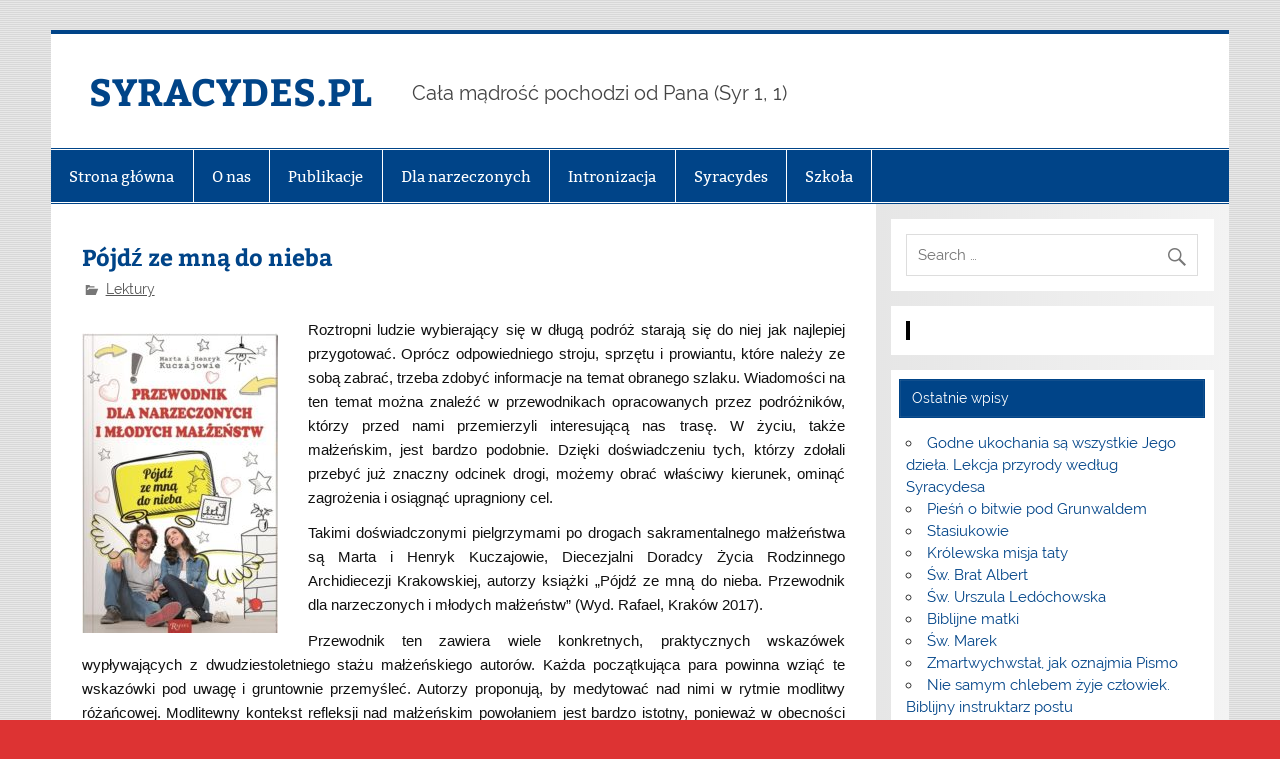

--- FILE ---
content_type: text/html; charset=UTF-8
request_url: https://syracydes.pl/pojdz-ze-mna-do-nieba/
body_size: 10811
content:
<!DOCTYPE html><!-- HTML 5 -->
<html lang="pl-PL" xmlns:fb="https://www.facebook.com/2008/fbml" xmlns:addthis="https://www.addthis.com/help/api-spec" >

<head>
<meta charset="UTF-8" />
<meta name="viewport" content="width=device-width, initial-scale=1">
<link rel="profile" href="https://gmpg.org/xfn/11" />
<link rel="pingback" href="https://syracydes.pl/xmlrpc.php" />

<title>Pójdź ze mną do nieba &#8211; SYRACYDES.PL</title>
<meta name='robots' content='max-image-preview:large' />
	<style>img:is([sizes="auto" i], [sizes^="auto," i]) { contain-intrinsic-size: 3000px 1500px }</style>
	<link rel="alternate" type="application/rss+xml" title="SYRACYDES.PL &raquo; Kanał z wpisami" href="https://syracydes.pl/feed/" />
<link rel="alternate" type="application/rss+xml" title="SYRACYDES.PL &raquo; Kanał z komentarzami" href="https://syracydes.pl/comments/feed/" />
<script type="text/javascript">
/* <![CDATA[ */
window._wpemojiSettings = {"baseUrl":"https:\/\/s.w.org\/images\/core\/emoji\/15.0.3\/72x72\/","ext":".png","svgUrl":"https:\/\/s.w.org\/images\/core\/emoji\/15.0.3\/svg\/","svgExt":".svg","source":{"concatemoji":"https:\/\/syracydes.pl\/wp-includes\/js\/wp-emoji-release.min.js?ver=6.7.1"}};
/*! This file is auto-generated */
!function(i,n){var o,s,e;function c(e){try{var t={supportTests:e,timestamp:(new Date).valueOf()};sessionStorage.setItem(o,JSON.stringify(t))}catch(e){}}function p(e,t,n){e.clearRect(0,0,e.canvas.width,e.canvas.height),e.fillText(t,0,0);var t=new Uint32Array(e.getImageData(0,0,e.canvas.width,e.canvas.height).data),r=(e.clearRect(0,0,e.canvas.width,e.canvas.height),e.fillText(n,0,0),new Uint32Array(e.getImageData(0,0,e.canvas.width,e.canvas.height).data));return t.every(function(e,t){return e===r[t]})}function u(e,t,n){switch(t){case"flag":return n(e,"\ud83c\udff3\ufe0f\u200d\u26a7\ufe0f","\ud83c\udff3\ufe0f\u200b\u26a7\ufe0f")?!1:!n(e,"\ud83c\uddfa\ud83c\uddf3","\ud83c\uddfa\u200b\ud83c\uddf3")&&!n(e,"\ud83c\udff4\udb40\udc67\udb40\udc62\udb40\udc65\udb40\udc6e\udb40\udc67\udb40\udc7f","\ud83c\udff4\u200b\udb40\udc67\u200b\udb40\udc62\u200b\udb40\udc65\u200b\udb40\udc6e\u200b\udb40\udc67\u200b\udb40\udc7f");case"emoji":return!n(e,"\ud83d\udc26\u200d\u2b1b","\ud83d\udc26\u200b\u2b1b")}return!1}function f(e,t,n){var r="undefined"!=typeof WorkerGlobalScope&&self instanceof WorkerGlobalScope?new OffscreenCanvas(300,150):i.createElement("canvas"),a=r.getContext("2d",{willReadFrequently:!0}),o=(a.textBaseline="top",a.font="600 32px Arial",{});return e.forEach(function(e){o[e]=t(a,e,n)}),o}function t(e){var t=i.createElement("script");t.src=e,t.defer=!0,i.head.appendChild(t)}"undefined"!=typeof Promise&&(o="wpEmojiSettingsSupports",s=["flag","emoji"],n.supports={everything:!0,everythingExceptFlag:!0},e=new Promise(function(e){i.addEventListener("DOMContentLoaded",e,{once:!0})}),new Promise(function(t){var n=function(){try{var e=JSON.parse(sessionStorage.getItem(o));if("object"==typeof e&&"number"==typeof e.timestamp&&(new Date).valueOf()<e.timestamp+604800&&"object"==typeof e.supportTests)return e.supportTests}catch(e){}return null}();if(!n){if("undefined"!=typeof Worker&&"undefined"!=typeof OffscreenCanvas&&"undefined"!=typeof URL&&URL.createObjectURL&&"undefined"!=typeof Blob)try{var e="postMessage("+f.toString()+"("+[JSON.stringify(s),u.toString(),p.toString()].join(",")+"));",r=new Blob([e],{type:"text/javascript"}),a=new Worker(URL.createObjectURL(r),{name:"wpTestEmojiSupports"});return void(a.onmessage=function(e){c(n=e.data),a.terminate(),t(n)})}catch(e){}c(n=f(s,u,p))}t(n)}).then(function(e){for(var t in e)n.supports[t]=e[t],n.supports.everything=n.supports.everything&&n.supports[t],"flag"!==t&&(n.supports.everythingExceptFlag=n.supports.everythingExceptFlag&&n.supports[t]);n.supports.everythingExceptFlag=n.supports.everythingExceptFlag&&!n.supports.flag,n.DOMReady=!1,n.readyCallback=function(){n.DOMReady=!0}}).then(function(){return e}).then(function(){var e;n.supports.everything||(n.readyCallback(),(e=n.source||{}).concatemoji?t(e.concatemoji):e.wpemoji&&e.twemoji&&(t(e.twemoji),t(e.wpemoji)))}))}((window,document),window._wpemojiSettings);
/* ]]> */
</script>
<link rel='stylesheet' id='smartline-custom-fonts-css' href='https://syracydes.pl/wp-content/themes/smartline-lite/css/custom-fonts.css?ver=20180413' type='text/css' media='all' />
<style id='wp-emoji-styles-inline-css' type='text/css'>

	img.wp-smiley, img.emoji {
		display: inline !important;
		border: none !important;
		box-shadow: none !important;
		height: 1em !important;
		width: 1em !important;
		margin: 0 0.07em !important;
		vertical-align: -0.1em !important;
		background: none !important;
		padding: 0 !important;
	}
</style>
<link rel='stylesheet' id='wp-block-library-css' href='https://syracydes.pl/wp-includes/css/dist/block-library/style.min.css?ver=6.7.1' type='text/css' media='all' />
<style id='classic-theme-styles-inline-css' type='text/css'>
/*! This file is auto-generated */
.wp-block-button__link{color:#fff;background-color:#32373c;border-radius:9999px;box-shadow:none;text-decoration:none;padding:calc(.667em + 2px) calc(1.333em + 2px);font-size:1.125em}.wp-block-file__button{background:#32373c;color:#fff;text-decoration:none}
</style>
<style id='global-styles-inline-css' type='text/css'>
:root{--wp--preset--aspect-ratio--square: 1;--wp--preset--aspect-ratio--4-3: 4/3;--wp--preset--aspect-ratio--3-4: 3/4;--wp--preset--aspect-ratio--3-2: 3/2;--wp--preset--aspect-ratio--2-3: 2/3;--wp--preset--aspect-ratio--16-9: 16/9;--wp--preset--aspect-ratio--9-16: 9/16;--wp--preset--color--black: #353535;--wp--preset--color--cyan-bluish-gray: #abb8c3;--wp--preset--color--white: #ffffff;--wp--preset--color--pale-pink: #f78da7;--wp--preset--color--vivid-red: #cf2e2e;--wp--preset--color--luminous-vivid-orange: #ff6900;--wp--preset--color--luminous-vivid-amber: #fcb900;--wp--preset--color--light-green-cyan: #7bdcb5;--wp--preset--color--vivid-green-cyan: #00d084;--wp--preset--color--pale-cyan-blue: #8ed1fc;--wp--preset--color--vivid-cyan-blue: #0693e3;--wp--preset--color--vivid-purple: #9b51e0;--wp--preset--color--primary: #004488;--wp--preset--color--light-gray: #f0f0f0;--wp--preset--color--dark-gray: #777777;--wp--preset--gradient--vivid-cyan-blue-to-vivid-purple: linear-gradient(135deg,rgba(6,147,227,1) 0%,rgb(155,81,224) 100%);--wp--preset--gradient--light-green-cyan-to-vivid-green-cyan: linear-gradient(135deg,rgb(122,220,180) 0%,rgb(0,208,130) 100%);--wp--preset--gradient--luminous-vivid-amber-to-luminous-vivid-orange: linear-gradient(135deg,rgba(252,185,0,1) 0%,rgba(255,105,0,1) 100%);--wp--preset--gradient--luminous-vivid-orange-to-vivid-red: linear-gradient(135deg,rgba(255,105,0,1) 0%,rgb(207,46,46) 100%);--wp--preset--gradient--very-light-gray-to-cyan-bluish-gray: linear-gradient(135deg,rgb(238,238,238) 0%,rgb(169,184,195) 100%);--wp--preset--gradient--cool-to-warm-spectrum: linear-gradient(135deg,rgb(74,234,220) 0%,rgb(151,120,209) 20%,rgb(207,42,186) 40%,rgb(238,44,130) 60%,rgb(251,105,98) 80%,rgb(254,248,76) 100%);--wp--preset--gradient--blush-light-purple: linear-gradient(135deg,rgb(255,206,236) 0%,rgb(152,150,240) 100%);--wp--preset--gradient--blush-bordeaux: linear-gradient(135deg,rgb(254,205,165) 0%,rgb(254,45,45) 50%,rgb(107,0,62) 100%);--wp--preset--gradient--luminous-dusk: linear-gradient(135deg,rgb(255,203,112) 0%,rgb(199,81,192) 50%,rgb(65,88,208) 100%);--wp--preset--gradient--pale-ocean: linear-gradient(135deg,rgb(255,245,203) 0%,rgb(182,227,212) 50%,rgb(51,167,181) 100%);--wp--preset--gradient--electric-grass: linear-gradient(135deg,rgb(202,248,128) 0%,rgb(113,206,126) 100%);--wp--preset--gradient--midnight: linear-gradient(135deg,rgb(2,3,129) 0%,rgb(40,116,252) 100%);--wp--preset--font-size--small: 13px;--wp--preset--font-size--medium: 20px;--wp--preset--font-size--large: 36px;--wp--preset--font-size--x-large: 42px;--wp--preset--spacing--20: 0.44rem;--wp--preset--spacing--30: 0.67rem;--wp--preset--spacing--40: 1rem;--wp--preset--spacing--50: 1.5rem;--wp--preset--spacing--60: 2.25rem;--wp--preset--spacing--70: 3.38rem;--wp--preset--spacing--80: 5.06rem;--wp--preset--shadow--natural: 6px 6px 9px rgba(0, 0, 0, 0.2);--wp--preset--shadow--deep: 12px 12px 50px rgba(0, 0, 0, 0.4);--wp--preset--shadow--sharp: 6px 6px 0px rgba(0, 0, 0, 0.2);--wp--preset--shadow--outlined: 6px 6px 0px -3px rgba(255, 255, 255, 1), 6px 6px rgba(0, 0, 0, 1);--wp--preset--shadow--crisp: 6px 6px 0px rgba(0, 0, 0, 1);}:where(.is-layout-flex){gap: 0.5em;}:where(.is-layout-grid){gap: 0.5em;}body .is-layout-flex{display: flex;}.is-layout-flex{flex-wrap: wrap;align-items: center;}.is-layout-flex > :is(*, div){margin: 0;}body .is-layout-grid{display: grid;}.is-layout-grid > :is(*, div){margin: 0;}:where(.wp-block-columns.is-layout-flex){gap: 2em;}:where(.wp-block-columns.is-layout-grid){gap: 2em;}:where(.wp-block-post-template.is-layout-flex){gap: 1.25em;}:where(.wp-block-post-template.is-layout-grid){gap: 1.25em;}.has-black-color{color: var(--wp--preset--color--black) !important;}.has-cyan-bluish-gray-color{color: var(--wp--preset--color--cyan-bluish-gray) !important;}.has-white-color{color: var(--wp--preset--color--white) !important;}.has-pale-pink-color{color: var(--wp--preset--color--pale-pink) !important;}.has-vivid-red-color{color: var(--wp--preset--color--vivid-red) !important;}.has-luminous-vivid-orange-color{color: var(--wp--preset--color--luminous-vivid-orange) !important;}.has-luminous-vivid-amber-color{color: var(--wp--preset--color--luminous-vivid-amber) !important;}.has-light-green-cyan-color{color: var(--wp--preset--color--light-green-cyan) !important;}.has-vivid-green-cyan-color{color: var(--wp--preset--color--vivid-green-cyan) !important;}.has-pale-cyan-blue-color{color: var(--wp--preset--color--pale-cyan-blue) !important;}.has-vivid-cyan-blue-color{color: var(--wp--preset--color--vivid-cyan-blue) !important;}.has-vivid-purple-color{color: var(--wp--preset--color--vivid-purple) !important;}.has-black-background-color{background-color: var(--wp--preset--color--black) !important;}.has-cyan-bluish-gray-background-color{background-color: var(--wp--preset--color--cyan-bluish-gray) !important;}.has-white-background-color{background-color: var(--wp--preset--color--white) !important;}.has-pale-pink-background-color{background-color: var(--wp--preset--color--pale-pink) !important;}.has-vivid-red-background-color{background-color: var(--wp--preset--color--vivid-red) !important;}.has-luminous-vivid-orange-background-color{background-color: var(--wp--preset--color--luminous-vivid-orange) !important;}.has-luminous-vivid-amber-background-color{background-color: var(--wp--preset--color--luminous-vivid-amber) !important;}.has-light-green-cyan-background-color{background-color: var(--wp--preset--color--light-green-cyan) !important;}.has-vivid-green-cyan-background-color{background-color: var(--wp--preset--color--vivid-green-cyan) !important;}.has-pale-cyan-blue-background-color{background-color: var(--wp--preset--color--pale-cyan-blue) !important;}.has-vivid-cyan-blue-background-color{background-color: var(--wp--preset--color--vivid-cyan-blue) !important;}.has-vivid-purple-background-color{background-color: var(--wp--preset--color--vivid-purple) !important;}.has-black-border-color{border-color: var(--wp--preset--color--black) !important;}.has-cyan-bluish-gray-border-color{border-color: var(--wp--preset--color--cyan-bluish-gray) !important;}.has-white-border-color{border-color: var(--wp--preset--color--white) !important;}.has-pale-pink-border-color{border-color: var(--wp--preset--color--pale-pink) !important;}.has-vivid-red-border-color{border-color: var(--wp--preset--color--vivid-red) !important;}.has-luminous-vivid-orange-border-color{border-color: var(--wp--preset--color--luminous-vivid-orange) !important;}.has-luminous-vivid-amber-border-color{border-color: var(--wp--preset--color--luminous-vivid-amber) !important;}.has-light-green-cyan-border-color{border-color: var(--wp--preset--color--light-green-cyan) !important;}.has-vivid-green-cyan-border-color{border-color: var(--wp--preset--color--vivid-green-cyan) !important;}.has-pale-cyan-blue-border-color{border-color: var(--wp--preset--color--pale-cyan-blue) !important;}.has-vivid-cyan-blue-border-color{border-color: var(--wp--preset--color--vivid-cyan-blue) !important;}.has-vivid-purple-border-color{border-color: var(--wp--preset--color--vivid-purple) !important;}.has-vivid-cyan-blue-to-vivid-purple-gradient-background{background: var(--wp--preset--gradient--vivid-cyan-blue-to-vivid-purple) !important;}.has-light-green-cyan-to-vivid-green-cyan-gradient-background{background: var(--wp--preset--gradient--light-green-cyan-to-vivid-green-cyan) !important;}.has-luminous-vivid-amber-to-luminous-vivid-orange-gradient-background{background: var(--wp--preset--gradient--luminous-vivid-amber-to-luminous-vivid-orange) !important;}.has-luminous-vivid-orange-to-vivid-red-gradient-background{background: var(--wp--preset--gradient--luminous-vivid-orange-to-vivid-red) !important;}.has-very-light-gray-to-cyan-bluish-gray-gradient-background{background: var(--wp--preset--gradient--very-light-gray-to-cyan-bluish-gray) !important;}.has-cool-to-warm-spectrum-gradient-background{background: var(--wp--preset--gradient--cool-to-warm-spectrum) !important;}.has-blush-light-purple-gradient-background{background: var(--wp--preset--gradient--blush-light-purple) !important;}.has-blush-bordeaux-gradient-background{background: var(--wp--preset--gradient--blush-bordeaux) !important;}.has-luminous-dusk-gradient-background{background: var(--wp--preset--gradient--luminous-dusk) !important;}.has-pale-ocean-gradient-background{background: var(--wp--preset--gradient--pale-ocean) !important;}.has-electric-grass-gradient-background{background: var(--wp--preset--gradient--electric-grass) !important;}.has-midnight-gradient-background{background: var(--wp--preset--gradient--midnight) !important;}.has-small-font-size{font-size: var(--wp--preset--font-size--small) !important;}.has-medium-font-size{font-size: var(--wp--preset--font-size--medium) !important;}.has-large-font-size{font-size: var(--wp--preset--font-size--large) !important;}.has-x-large-font-size{font-size: var(--wp--preset--font-size--x-large) !important;}
:where(.wp-block-post-template.is-layout-flex){gap: 1.25em;}:where(.wp-block-post-template.is-layout-grid){gap: 1.25em;}
:where(.wp-block-columns.is-layout-flex){gap: 2em;}:where(.wp-block-columns.is-layout-grid){gap: 2em;}
:root :where(.wp-block-pullquote){font-size: 1.5em;line-height: 1.6;}
</style>
<link rel='stylesheet' id='contact-form-7-css' href='https://syracydes.pl/wp-content/plugins/contact-form-7/includes/css/styles.css?ver=5.8.2' type='text/css' media='all' />
<link rel='stylesheet' id='fb_current_stylesheet-css' href='https://syracydes.pl/wp-content/plugins/wp-facebook-fanbox-widget/css/style.css?ver=6.7.1' type='text/css' media='all' />
<link rel='stylesheet' id='smartline-lite-stylesheet-css' href='https://syracydes.pl/wp-content/themes/smartline-lite/style.css?ver=1.6.8' type='text/css' media='all' />
<link rel='stylesheet' id='genericons-css' href='https://syracydes.pl/wp-content/themes/smartline-lite/css/genericons/genericons.css?ver=3.4.1' type='text/css' media='all' />
<link rel='stylesheet' id='smartline-lite-flexslider-css' href='https://syracydes.pl/wp-content/themes/smartline-lite/css/flexslider.css?ver=20160719' type='text/css' media='all' />
<link rel='stylesheet' id='themezee-related-posts-css' href='https://syracydes.pl/wp-content/themes/smartline-lite/css/themezee-related-posts.css?ver=20160421' type='text/css' media='all' />
<link rel='stylesheet' id='addthis_all_pages-css' href='https://syracydes.pl/wp-content/plugins/addthis/frontend/build/addthis_wordpress_public.min.css?ver=6.7.1' type='text/css' media='all' />
<script type="text/javascript" id="wp-statistics-tracker-js-extra">
/* <![CDATA[ */
var WP_Statistics_Tracker_Object = {"hitRequestUrl":"https:\/\/syracydes.pl\/wp-json\/wp-statistics\/v2\/hit?wp_statistics_hit_rest=yes&track_all=1&current_page_type=post&current_page_id=1188&search_query&page_uri=L3BvamR6LXplLW1uYS1kby1uaWViYS8","keepOnlineRequestUrl":"https:\/\/syracydes.pl\/wp-json\/wp-statistics\/v2\/online?wp_statistics_hit_rest=yes&track_all=1&current_page_type=post&current_page_id=1188&search_query&page_uri=L3BvamR6LXplLW1uYS1kby1uaWViYS8","option":{"dntEnabled":false,"cacheCompatibility":false}};
/* ]]> */
</script>
<script type="text/javascript" src="https://syracydes.pl/wp-content/plugins/wp-statistics/assets/js/tracker.js?ver=6.7.1" id="wp-statistics-tracker-js"></script>
<!--[if lt IE 9]>
<script type="text/javascript" src="https://syracydes.pl/wp-content/themes/smartline-lite/js/html5shiv.min.js?ver=3.7.3" id="html5shiv-js"></script>
<![endif]-->
<script type="text/javascript" src="https://syracydes.pl/wp-includes/js/jquery/jquery.min.js?ver=3.7.1" id="jquery-core-js"></script>
<script type="text/javascript" src="https://syracydes.pl/wp-includes/js/jquery/jquery-migrate.min.js?ver=3.4.1" id="jquery-migrate-js"></script>
<script type="text/javascript" src="https://syracydes.pl/wp-content/themes/smartline-lite/js/jquery.flexslider-min.js?ver=2.6.0" id="flexslider-js"></script>
<script type="text/javascript" id="smartline-lite-jquery-frontpage_slider-js-extra">
/* <![CDATA[ */
var smartline_slider_params = {"animation":"horizontal","speed":"7000"};
/* ]]> */
</script>
<script type="text/javascript" src="https://syracydes.pl/wp-content/themes/smartline-lite/js/slider.js?ver=2.6.0" id="smartline-lite-jquery-frontpage_slider-js"></script>
<script type="text/javascript" id="smartline-lite-jquery-navigation-js-extra">
/* <![CDATA[ */
var smartline_menu_title = {"text":"Menu"};
/* ]]> */
</script>
<script type="text/javascript" src="https://syracydes.pl/wp-content/themes/smartline-lite/js/navigation.js?ver=20210324" id="smartline-lite-jquery-navigation-js"></script>
<link rel="https://api.w.org/" href="https://syracydes.pl/wp-json/" /><link rel="alternate" title="JSON" type="application/json" href="https://syracydes.pl/wp-json/wp/v2/posts/1188" /><link rel="EditURI" type="application/rsd+xml" title="RSD" href="https://syracydes.pl/xmlrpc.php?rsd" />
<meta name="generator" content="WordPress 6.7.1" />
<link rel="canonical" href="https://syracydes.pl/pojdz-ze-mna-do-nieba/" />
<link rel='shortlink' href='https://syracydes.pl/?p=1188' />
<link rel="alternate" title="oEmbed (JSON)" type="application/json+oembed" href="https://syracydes.pl/wp-json/oembed/1.0/embed?url=https%3A%2F%2Fsyracydes.pl%2Fpojdz-ze-mna-do-nieba%2F" />
<link rel="alternate" title="oEmbed (XML)" type="text/xml+oembed" href="https://syracydes.pl/wp-json/oembed/1.0/embed?url=https%3A%2F%2Fsyracydes.pl%2Fpojdz-ze-mna-do-nieba%2F&#038;format=xml" />
	<link rel="preconnect" href="https://fonts.googleapis.com">
	<link rel="preconnect" href="https://fonts.gstatic.com">
	<!-- Analytics by WP Statistics v14.2 - https://wp-statistics.com/ -->
<style type="text/css" id="custom-background-css">
body.custom-background { background-color: #dd3333; background-image: url("https://syracydes.pl/wp-content/themes/smartline-lite/images/background.png"); background-position: left top; background-size: auto; background-repeat: repeat; background-attachment: scroll; }
</style>
	<script data-cfasync="false" type="text/javascript">if (window.addthis_product === undefined) { window.addthis_product = "wpp"; } if (window.wp_product_version === undefined) { window.wp_product_version = "wpp-6.2.6"; } if (window.addthis_share === undefined) { window.addthis_share = {}; } if (window.addthis_config === undefined) { window.addthis_config = {"data_track_clickback":true,"ignore_server_config":true,"ui_atversion":300}; } if (window.addthis_layers === undefined) { window.addthis_layers = {}; } if (window.addthis_layers_tools === undefined) { window.addthis_layers_tools = [{"sharetoolbox":{"numPreferredServices":5,"counts":"one","size":"16px","style":"fixed","shareCountThreshold":0,"elements":".addthis_inline_share_toolbox_below,.at-below-post-homepage,.at-below-post-arch-page,.at-below-post-cat-page,.at-below-post,.at-below-post-page"}}]; } else { window.addthis_layers_tools.push({"sharetoolbox":{"numPreferredServices":5,"counts":"one","size":"16px","style":"fixed","shareCountThreshold":0,"elements":".addthis_inline_share_toolbox_below,.at-below-post-homepage,.at-below-post-arch-page,.at-below-post-cat-page,.at-below-post,.at-below-post-page"}});  } if (window.addthis_plugin_info === undefined) { window.addthis_plugin_info = {"info_status":"enabled","cms_name":"WordPress","plugin_name":"Share Buttons by AddThis","plugin_version":"6.2.6","plugin_mode":"WordPress","anonymous_profile_id":"wp-3d8fd9ae698fa001f27960e089248a1d","page_info":{"template":"posts","post_type":""},"sharing_enabled_on_post_via_metabox":true}; } 
                    (function() {
                      var first_load_interval_id = setInterval(function () {
                        if (typeof window.addthis !== 'undefined') {
                          window.clearInterval(first_load_interval_id);
                          if (typeof window.addthis_layers !== 'undefined' && Object.getOwnPropertyNames(window.addthis_layers).length > 0) {
                            window.addthis.layers(window.addthis_layers);
                          }
                          if (Array.isArray(window.addthis_layers_tools)) {
                            for (i = 0; i < window.addthis_layers_tools.length; i++) {
                              window.addthis.layers(window.addthis_layers_tools[i]);
                            }
                          }
                        }
                     },1000)
                    }());
                </script> <script data-cfasync="false" type="text/javascript" src="https://s7.addthis.com/js/300/addthis_widget.js#pubid=wp-3d8fd9ae698fa001f27960e089248a1d" async="async"></script><link rel="icon" href="https://syracydes.pl/wp-content/uploads/2016/12/cropped-s-32x32.png" sizes="32x32" />
<link rel="icon" href="https://syracydes.pl/wp-content/uploads/2016/12/cropped-s-192x192.png" sizes="192x192" />
<link rel="apple-touch-icon" href="https://syracydes.pl/wp-content/uploads/2016/12/cropped-s-180x180.png" />
<meta name="msapplication-TileImage" content="https://syracydes.pl/wp-content/uploads/2016/12/cropped-s-270x270.png" />
	<style id="egf-frontend-styles" type="text/css">
		p {} h1 {font-family: 'Arial', sans-serif;font-style: normal;font-weight: 400;} h2 {} h3 {font-family: 'Arial', sans-serif;font-style: normal;font-weight: 400;} h4 {font-family: 'Arial', sans-serif;font-style: normal;font-weight: 400;} h5 {} h6 {} 	</style>
	</head>

<body data-rsssl=1 class="post-template-default single single-post postid-1188 single-format-standard custom-background">

<a class="skip-link screen-reader-text" href="#content">Skip to content</a>

<div id="wrapper" class="hfeed">

	<div id="header-wrap">

		
		<header id="header" class="clearfix" role="banner">

			<div id="logo" class="clearfix">

								
		<p class="site-title"><a href="https://syracydes.pl/" rel="home">SYRACYDES.PL</a></p>

					
			<p class="site-description">Cała mądrość pochodzi od Pana (Syr 1, 1)</p>

		
			</div>

			<div id="header-content" class="clearfix">
							</div>

		</header>

	</div>

	<div id="navi-wrap">

		<nav id="mainnav" class="clearfix" role="navigation">
			<ul id="mainnav-menu" class="main-navigation-menu"><li id="menu-item-924" class="menu-item menu-item-type-custom menu-item-object-custom menu-item-home menu-item-924"><a href="https://syracydes.pl">Strona główna</a></li>
<li id="menu-item-337" class="menu-item menu-item-type-post_type menu-item-object-page menu-item-337"><a href="https://syracydes.pl/sample-page/">O nas</a></li>
<li id="menu-item-2946" class="menu-item menu-item-type-taxonomy menu-item-object-category menu-item-2946"><a href="https://syracydes.pl/category/publikacje/">Publikacje</a></li>
<li id="menu-item-336" class="menu-item menu-item-type-post_type menu-item-object-page menu-item-336"><a href="https://syracydes.pl/dla-narzeczonych/">Dla narzeczonych</a></li>
<li id="menu-item-1009" class="menu-item menu-item-type-taxonomy menu-item-object-category menu-item-1009"><a href="https://syracydes.pl/category/intronizacja/">Intronizacja</a></li>
<li id="menu-item-1011" class="menu-item menu-item-type-taxonomy menu-item-object-category menu-item-1011"><a href="https://syracydes.pl/category/syracydes/">Syracydes</a></li>
<li id="menu-item-1408" class="menu-item menu-item-type-taxonomy menu-item-object-category menu-item-1408"><a href="https://syracydes.pl/category/szkola/">Szkoła</a></li>
</ul>		</nav>

	</div>

	
	<div id="wrap" class="clearfix">
		
		<section id="content" class="primary" role="main">
		
					
		
	<article id="post-1188" class="post-1188 post type-post status-publish format-standard hentry category-lektury tag-malzenstwo tag-milosc tag-narzeczenstwo tag-slub">
	
		<h1 class="entry-title post-title">Pójdź ze mną do nieba</h1>		
		<div class="entry-meta postmeta">
	<span class="meta-category">
		<a href="https://syracydes.pl/category/lektury/" rel="category tag">Lektury</a>	</span>

</div>

		<div class="entry clearfix">
						<p lang="pl-PL" align="JUSTIFY"><span style="font-family: Arial,Helvetica,sans-serif; font-size: 15px;"><a href="https://syracydes.pl/wp-content/uploads/2017/05/Kuczaj.jpg"><img fetchpriority="high" decoding="async" class="size-medium wp-image-1189 alignleft" src="https://syracydes.pl/wp-content/uploads/2017/05/Kuczaj-196x300.jpg" alt="" width="196" height="300" srcset="https://syracydes.pl/wp-content/uploads/2017/05/Kuczaj-196x300.jpg 196w, https://syracydes.pl/wp-content/uploads/2017/05/Kuczaj.jpg 486w" sizes="(max-width: 196px) 100vw, 196px" /></a></span></p>
<p lang="pl-PL" align="JUSTIFY">
<p lang="pl-PL" align="JUSTIFY"><span style="font-family: Arial,Helvetica,sans-serif; font-size: 15px;">Roztropni ludzie wybierający się w długą podróż starają się do niej jak najlepiej przygotować. Oprócz odpowiedniego stroju, sprzętu i prowiantu, które należy ze sobą zabrać, trzeba zdobyć informacje na temat obranego szlaku. Wiadomości na ten temat można znaleźć w przewodnikach opracowanych przez podróżników, którzy przed nami przemierzyli interesującą nas trasę. W życiu, także małżeńskim, jest bardzo podobnie. Dzięki doświadczeniu tych, którzy zdołali przebyć już znaczny odcinek drogi, możemy obrać właściwy kierunek, ominąć zagrożenia i osiągnąć upragniony cel.</span></p>
<p lang="pl-PL" align="JUSTIFY"><span style="font-family: Arial,Helvetica,sans-serif; font-size: 15px;">Takimi doświadczonymi pielgrzymami po drogach sakramentalnego małżeństwa są Marta i Henryk Kuczajowie, Diecezjalni Doradcy Życia Rodzinnego Archidiecezji Krakowskiej, autorzy książki „Pójdź ze mną do nieba. Przewodnik dla narzeczonych i młodych małżeństw” (Wyd. Rafael, Kraków 2017). </span></p>
<p lang="pl-PL" align="JUSTIFY"><span id="more-1188"></span></p>
<p lang="pl-PL" align="JUSTIFY"><span style="font-family: Arial,Helvetica,sans-serif; font-size: 15px;">Przewodnik ten zawiera wiele konkretnych, praktycznych wskazówek wypływających z dwudziestoletniego stażu małżeńskiego autorów. Każda początkująca para powinna wziąć te wskazówki pod uwagę i gruntownie przemyśleć. Autorzy proponują, by medytować nad nimi w rytmie modlitwy różańcowej. Modlitewny kontekst refleksji nad małżeńskim powołaniem jest bardzo istotny, ponieważ w obecności Boga na różne nasze osobiste problemy patrzymy inaczej. Dzięki Bogu możemy odkryć głęboki sens codzienności i wiążących się z nią trudności. Czasami są one dla nas tak poważne, że z ludzkiej perspektywy wydają się nie do przezwyciężenia. Właśnie dlatego musimy przychodzić z nimi do Boga i na modlitwie z Nim o nich rozmawiać.</span></p>
<p lang="pl-PL" align="JUSTIFY"><span style="font-family: Arial,Helvetica,sans-serif; font-size: 15px;"> Autorzy „Przewodnika” w słowach wprowadzenia stwierdzają: <i>Chcąc prawdziwie kochać, nie można lękać się doskonałej miłości! Trzeba mieć odwagę! Brak wiary w doskonałą miłość stanowi przeszkodę w przeżyciu małżeństwa w sposób pełny i godny, a przecież do tego powołani są małżonkowie z woli samego Boga. Zakochani, którzy chcą doświadczyć w swoim ziemskim życiu przedsmaku wiecznej szczęśliwości, muszą dążyć do odkrycia miłości Boga, która jest w nich, czyli w sobie samym, pokochanej osobie oraz w łączącej mężczyznę i kobietę miłosnej więzi. Dopiero odkrycie takiej prawdziwej miłości, pielęgnowanie jej i niezłomna wiara w jej moc daje gwarancję, że będziemy w stanie dochować przysięgi małżeńskiej w każdych okolicznościach, bez względu na rodzaj i wielkość życiowych przeciwności</i> (s. 12-13). </span></p>
<p lang="pl-PL" align="JUSTIFY"><span style="font-family: Arial,Helvetica,sans-serif; font-size: 15px;">Z rozmów prowadzonych przeze mnie z narzeczonymi w poradni życia rodzinnego wynika, że każda para przygotowująca się do zawarcia sakramentalnego małżeństwa ma pewne obawy w związku z przeciwnościami, które mogą się pojawić w ciągu kolejnych lat wspólnego życia. „Przewodnik” opracowany przez Martę i Henryka Kuczajów uświadamia czytelnikom stojącym u progu wspólnej drogi, co pomaga te przeciwności przezwyciężyć. W cykl rozważań poszczególnych tajemnic różańcowych wpletli ważne pytania, na które warto udzielić sobie osobistej odpowiedzi. Na przykład w refleksji nad nawiedzeniem św. Elżbiety przez Matkę Bożą pojawia się kwestia gotowości do podjęcia wzajemnej służby w małżeństwie i rodzinie. Współczesna psychologia stwierdza, że pełny i dojrzały związek tworzymy nie tylko w oparciu o przyjaźń i namiętność. Niezbędnym trzecim aspektem są wzajemne zobowiązania. Autorzy wyrażają przekonanie, że ktoś, kto nie potrafi zdobyć się na poświęcenie dla innych, nie stworzy szczęśliwego małżeństwa, a <i>lenistwo nawet jednego z małżonków niszczy wspólnotę małżeńską</i> (s. 25).</span></p>
<p lang="pl-PL" align="JUSTIFY"><span style="font-family: Arial,Helvetica,sans-serif; font-size: 15px;">Przy tajemnicy ofiarowania Pana Jezusa w świątyni pojawia się pytanie o bezinteresowność, przy tajemnicy głoszenia Ewangelii i wzywania do nawrócenia – pytanie o zdolność wybaczania, itd. Autorzy skłaniają nas również do refleksji nad naszym uczestnictwem w życiu sakramentalnym Kościoła i naszym stosunkiem do Bożych przykazań. Ostatecznie zaś pytają, czy to, co nazywamy miłością, prowadzi nas do Boga, który jest źródłem miłości. Im więcej udzielimy odpowiedzi twierdzących, tym spokojniej możemy patrzeć w przyszłość, natomiast odpowiedzi przeczące powinny stać się okazją do poważnej dyskusji nad tym, dokąd tak naprawdę zmierzamy.</span></p>
<p lang="pl-PL" align="JUSTIFY"><span style="font-family: Arial,Helvetica,sans-serif; font-size: 15px;">Piotr Pikuła</span></p>
			<!-- <rdf:RDF xmlns:rdf="http://www.w3.org/1999/02/22-rdf-syntax-ns#"
			xmlns:dc="http://purl.org/dc/elements/1.1/"
			xmlns:trackback="http://madskills.com/public/xml/rss/module/trackback/">
		<rdf:Description rdf:about="https://syracydes.pl/pojdz-ze-mna-do-nieba/"
    dc:identifier="https://syracydes.pl/pojdz-ze-mna-do-nieba/"
    dc:title="Pójdź ze mną do nieba"
    trackback:ping="https://syracydes.pl/pojdz-ze-mna-do-nieba/trackback/" />
</rdf:RDF> -->
			<div class="page-links"></div>			
		</div>
		
		<div class="postinfo clearfix"></div>

	</article>			
					
				
		

		
		</section>
		
		
	<section id="sidebar" class="secondary clearfix" role="complementary">

		<aside id="search-6" class="widget widget_search clearfix">
	<form role="search" method="get" class="search-form" action="https://syracydes.pl/">
		<label>
			<span class="screen-reader-text">Search for:</span>
			<input type="search" class="search-field" placeholder="Search &hellip;" value="" name="s">
		</label>
		<button type="submit" class="search-submit">
			<span class="genericon-search"></span>
		</button>
	</form>

</aside><aside id="vifbfanbox_widget_class-5" class="widget widget_FacebookLikeBox clearfix"><div id="fb-root"></div>
		<script>(function(d, s, id) {
		var js, fjs = d.getElementsByTagName(s)[0];
		if (d.getElementById(id)) return;
		js = d.createElement(s); js.id = id;
		js.src = "//connect.facebook.net/pl_PL/all.js#xfbml=1&appId=";fjs.parentNode.insertBefore(js, fjs);}(document, 'script', 'facebook-jssdk'));</script><fb:like-box href="https://www.facebook.com/syracydes" style="border:2px solid #000000"  width="250" show_faces="true" border_color="no" stream="false" header="true" data-colorscheme="light" data-show-border="no"></fb:like-box></aside>
		<aside id="recent-posts-2" class="widget widget_recent_entries clearfix">
		<h3 class="widgettitle"><span>Ostatnie wpisy</span></h3>
		<ul>
											<li>
					<a href="https://syracydes.pl/godne-ukochania-sa-wszystkie-jego-dziela-lekcja-przyrody-wedlug-syracydesa/">Godne ukochania są wszystkie Jego dzieła. Lekcja przyrody według Syracydesa</a>
									</li>
											<li>
					<a href="https://syracydes.pl/piesn-o-bitwie-pod-grunwaldem/">Pieśń o bitwie pod Grunwaldem</a>
									</li>
											<li>
					<a href="https://syracydes.pl/stasiukowie/">Stasiukowie</a>
									</li>
											<li>
					<a href="https://syracydes.pl/krolewska-misja-taty/">Królewska misja taty</a>
									</li>
											<li>
					<a href="https://syracydes.pl/sw-brat-albert/">Św. Brat Albert</a>
									</li>
											<li>
					<a href="https://syracydes.pl/sw-urszula-ledochowska/">Św. Urszula Ledóchowska</a>
									</li>
											<li>
					<a href="https://syracydes.pl/biblijne-matki/">Biblijne matki</a>
									</li>
											<li>
					<a href="https://syracydes.pl/sw-marek/">Św. Marek</a>
									</li>
											<li>
					<a href="https://syracydes.pl/zmartwychwstal-jak-oznajmia-pismo/">Zmartwychwstał, jak oznajmia Pismo</a>
									</li>
											<li>
					<a href="https://syracydes.pl/nie-samym-chlebem-zyje-czlowiek-biblijny-instruktarz-postu/">Nie samym chlebem żyje człowiek. Biblijny instruktarz postu</a>
									</li>
											<li>
					<a href="https://syracydes.pl/sw-dominik-savio/">Św. Dominik Savio</a>
									</li>
											<li>
					<a href="https://syracydes.pl/bo-jak-smierc-potezna-jest-milosc-poezja-zycia-malzenskiego/">„Bo jak śmierć potężna jest miłość”. Poezja życia małżeńskiego</a>
									</li>
					</ul>

		</aside><aside id="categories-2" class="widget widget_categories clearfix"><h3 class="widgettitle"><span>Kategorie</span></h3>
			<ul>
					<li class="cat-item cat-item-296"><a href="https://syracydes.pl/category/dekalog/">Dekalog</a> (12)
</li>
	<li class="cat-item cat-item-15"><a href="https://syracydes.pl/category/bernard/">Doctor Mellifluus</a> (16)
</li>
	<li class="cat-item cat-item-22"><a href="https://syracydes.pl/category/etyka/">Etyka</a> (4)
</li>
	<li class="cat-item cat-item-210"><a href="https://syracydes.pl/category/intronizacja/">Intronizacja</a> (76)
</li>
	<li class="cat-item cat-item-13"><a href="https://syracydes.pl/category/lektury/">Lektury</a> (18)
</li>
	<li class="cat-item cat-item-18"><a href="https://syracydes.pl/category/malzenstwo/">Małżeństwo</a> (14)
</li>
	<li class="cat-item cat-item-8"><a href="https://syracydes.pl/category/milosc/">Miłość</a> (10)
</li>
	<li class="cat-item cat-item-69"><a href="https://syracydes.pl/category/npr/">NPR</a> (7)
</li>
	<li class="cat-item cat-item-300"><a href="https://syracydes.pl/category/polityka-prywatnosci/">Polityka prywatności</a> (1)
</li>
	<li class="cat-item cat-item-301"><a href="https://syracydes.pl/category/publikacje/">Publikacje</a> (10)
</li>
	<li class="cat-item cat-item-20"><a href="https://syracydes.pl/category/relacje/">Relacje</a> (7)
</li>
	<li class="cat-item cat-item-1"><a href="https://syracydes.pl/category/religia/">Religia</a> (17)
</li>
	<li class="cat-item cat-item-21"><a href="https://syracydes.pl/category/rodzina/">Rodzina</a> (28)
</li>
	<li class="cat-item cat-item-298"><a href="https://syracydes.pl/category/sakramenty/">Sakramenty</a> (10)
</li>
	<li class="cat-item cat-item-14"><a href="https://syracydes.pl/category/syracydes/">Syracydes</a> (20)
</li>
	<li class="cat-item cat-item-283"><a href="https://syracydes.pl/category/szkola/">Szkoła</a> (11)
</li>
	<li class="cat-item cat-item-16"><a href="https://syracydes.pl/category/unici/">Unici</a> (15)
</li>
	<li class="cat-item cat-item-17"><a href="https://syracydes.pl/category/wiara/">Wiara</a> (57)
</li>
	<li class="cat-item cat-item-290"><a href="https://syracydes.pl/category/wiersze/">Wiersze</a> (13)
</li>
			</ul>

			</aside>
	</section>
	</div>
	

	
	<footer id="footer" class="clearfix" role="contentinfo">

		
		<nav id="footernav" class="clearfix" role="navigation">
			<ul id="footernav-menu" class="menu"><li class="menu-item menu-item-type-custom menu-item-object-custom menu-item-home menu-item-924"><a href="https://syracydes.pl">Strona główna</a></li>
<li class="menu-item menu-item-type-post_type menu-item-object-page menu-item-337"><a href="https://syracydes.pl/sample-page/">O nas</a></li>
<li class="menu-item menu-item-type-taxonomy menu-item-object-category menu-item-2946"><a href="https://syracydes.pl/category/publikacje/">Publikacje</a></li>
<li class="menu-item menu-item-type-post_type menu-item-object-page menu-item-336"><a href="https://syracydes.pl/dla-narzeczonych/">Dla narzeczonych</a></li>
<li class="menu-item menu-item-type-taxonomy menu-item-object-category menu-item-1009"><a href="https://syracydes.pl/category/intronizacja/">Intronizacja</a></li>
<li class="menu-item menu-item-type-taxonomy menu-item-object-category menu-item-1011"><a href="https://syracydes.pl/category/syracydes/">Syracydes</a></li>
<li class="menu-item menu-item-type-taxonomy menu-item-object-category menu-item-1408"><a href="https://syracydes.pl/category/szkola/">Szkoła</a></li>
</ul>		</nav>

		
		<div id="footer-text">

			
	<span class="credit-link">
		WordPress Theme: Smartline by ThemeZee.	</span>


		</div>

	</footer>

</div><!-- end #wrapper -->

<script type="text/javascript" src="https://syracydes.pl/wp-content/plugins/contact-form-7/includes/swv/js/index.js?ver=5.8.2" id="swv-js"></script>
<script type="text/javascript" id="contact-form-7-js-extra">
/* <![CDATA[ */
var wpcf7 = {"api":{"root":"https:\/\/syracydes.pl\/wp-json\/","namespace":"contact-form-7\/v1"}};
/* ]]> */
</script>
<script type="text/javascript" src="https://syracydes.pl/wp-content/plugins/contact-form-7/includes/js/index.js?ver=5.8.2" id="contact-form-7-js"></script>
</body>
</html>
